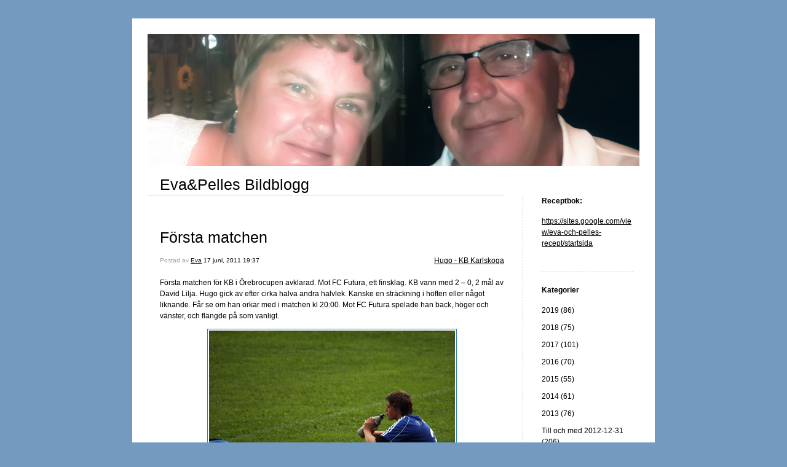

--- FILE ---
content_type: text/html; charset=UTF-8
request_url: https://www.xv19.se/2011/06/17/forsta-matchen-998/
body_size: 10684
content:


<!DOCTYPE html>
<html lang="sv-SE">
<head>
	<meta charset="UTF-8" />
    <meta http-equiv="Content-Type" content="text/html"  />
    <!-- Mobile Specific Metas ================================================== -->

    <meta name="viewport" content="width=device-width, initial-scale=1">

    <link rel="profile" href="https://gmpg.org/xfn/11"/>
    <link rel="pingback" href="https://www.xv19.se/xmlrpc.php"/>
    <title>Första matchen &#8211; Eva&amp;Pelles Bildblogg</title>
<meta name='robots' content='max-image-preview:large' />
<link rel="alternate" type="application/rss+xml" title="Eva&amp;Pelles Bildblogg &raquo; Webbflöde" href="https://www.xv19.se/feed/" />
<link rel="alternate" type="application/rss+xml" title="Eva&amp;Pelles Bildblogg &raquo; Kommentarsflöde" href="https://www.xv19.se/comments/feed/" />
<link rel="alternate" type="application/rss+xml" title="Eva&amp;Pelles Bildblogg &raquo; Kommentarsflöde för Första matchen" href="https://www.xv19.se/2011/06/17/forsta-matchen-998/feed/" />
<link rel="alternate" title="oEmbed (JSON)" type="application/json+oembed" href="https://www.xv19.se/wp-json/oembed/1.0/embed?url=https%3A%2F%2Fwww.xv19.se%2F2011%2F06%2F17%2Fforsta-matchen-998%2F" />
<link rel="alternate" title="oEmbed (XML)" type="text/xml+oembed" href="https://www.xv19.se/wp-json/oembed/1.0/embed?url=https%3A%2F%2Fwww.xv19.se%2F2011%2F06%2F17%2Fforsta-matchen-998%2F&#038;format=xml" />
<style id='wp-img-auto-sizes-contain-inline-css' type='text/css'>
img:is([sizes=auto i],[sizes^="auto," i]){contain-intrinsic-size:3000px 1500px}
/*# sourceURL=wp-img-auto-sizes-contain-inline-css */
</style>
<style id='wp-emoji-styles-inline-css' type='text/css'>

	img.wp-smiley, img.emoji {
		display: inline !important;
		border: none !important;
		box-shadow: none !important;
		height: 1em !important;
		width: 1em !important;
		margin: 0 0.07em !important;
		vertical-align: -0.1em !important;
		background: none !important;
		padding: 0 !important;
	}
/*# sourceURL=wp-emoji-styles-inline-css */
</style>
<style id='wp-block-library-inline-css' type='text/css'>
:root{--wp-block-synced-color:#7a00df;--wp-block-synced-color--rgb:122,0,223;--wp-bound-block-color:var(--wp-block-synced-color);--wp-editor-canvas-background:#ddd;--wp-admin-theme-color:#007cba;--wp-admin-theme-color--rgb:0,124,186;--wp-admin-theme-color-darker-10:#006ba1;--wp-admin-theme-color-darker-10--rgb:0,107,160.5;--wp-admin-theme-color-darker-20:#005a87;--wp-admin-theme-color-darker-20--rgb:0,90,135;--wp-admin-border-width-focus:2px}@media (min-resolution:192dpi){:root{--wp-admin-border-width-focus:1.5px}}.wp-element-button{cursor:pointer}:root .has-very-light-gray-background-color{background-color:#eee}:root .has-very-dark-gray-background-color{background-color:#313131}:root .has-very-light-gray-color{color:#eee}:root .has-very-dark-gray-color{color:#313131}:root .has-vivid-green-cyan-to-vivid-cyan-blue-gradient-background{background:linear-gradient(135deg,#00d084,#0693e3)}:root .has-purple-crush-gradient-background{background:linear-gradient(135deg,#34e2e4,#4721fb 50%,#ab1dfe)}:root .has-hazy-dawn-gradient-background{background:linear-gradient(135deg,#faaca8,#dad0ec)}:root .has-subdued-olive-gradient-background{background:linear-gradient(135deg,#fafae1,#67a671)}:root .has-atomic-cream-gradient-background{background:linear-gradient(135deg,#fdd79a,#004a59)}:root .has-nightshade-gradient-background{background:linear-gradient(135deg,#330968,#31cdcf)}:root .has-midnight-gradient-background{background:linear-gradient(135deg,#020381,#2874fc)}:root{--wp--preset--font-size--normal:16px;--wp--preset--font-size--huge:42px}.has-regular-font-size{font-size:1em}.has-larger-font-size{font-size:2.625em}.has-normal-font-size{font-size:var(--wp--preset--font-size--normal)}.has-huge-font-size{font-size:var(--wp--preset--font-size--huge)}.has-text-align-center{text-align:center}.has-text-align-left{text-align:left}.has-text-align-right{text-align:right}.has-fit-text{white-space:nowrap!important}#end-resizable-editor-section{display:none}.aligncenter{clear:both}.items-justified-left{justify-content:flex-start}.items-justified-center{justify-content:center}.items-justified-right{justify-content:flex-end}.items-justified-space-between{justify-content:space-between}.screen-reader-text{border:0;clip-path:inset(50%);height:1px;margin:-1px;overflow:hidden;padding:0;position:absolute;width:1px;word-wrap:normal!important}.screen-reader-text:focus{background-color:#ddd;clip-path:none;color:#444;display:block;font-size:1em;height:auto;left:5px;line-height:normal;padding:15px 23px 14px;text-decoration:none;top:5px;width:auto;z-index:100000}html :where(.has-border-color){border-style:solid}html :where([style*=border-top-color]){border-top-style:solid}html :where([style*=border-right-color]){border-right-style:solid}html :where([style*=border-bottom-color]){border-bottom-style:solid}html :where([style*=border-left-color]){border-left-style:solid}html :where([style*=border-width]){border-style:solid}html :where([style*=border-top-width]){border-top-style:solid}html :where([style*=border-right-width]){border-right-style:solid}html :where([style*=border-bottom-width]){border-bottom-style:solid}html :where([style*=border-left-width]){border-left-style:solid}html :where(img[class*=wp-image-]){height:auto;max-width:100%}:where(figure){margin:0 0 1em}html :where(.is-position-sticky){--wp-admin--admin-bar--position-offset:var(--wp-admin--admin-bar--height,0px)}@media screen and (max-width:600px){html :where(.is-position-sticky){--wp-admin--admin-bar--position-offset:0px}}

/*# sourceURL=wp-block-library-inline-css */
</style><style id='global-styles-inline-css' type='text/css'>
:root{--wp--preset--aspect-ratio--square: 1;--wp--preset--aspect-ratio--4-3: 4/3;--wp--preset--aspect-ratio--3-4: 3/4;--wp--preset--aspect-ratio--3-2: 3/2;--wp--preset--aspect-ratio--2-3: 2/3;--wp--preset--aspect-ratio--16-9: 16/9;--wp--preset--aspect-ratio--9-16: 9/16;--wp--preset--color--black: #000000;--wp--preset--color--cyan-bluish-gray: #abb8c3;--wp--preset--color--white: #ffffff;--wp--preset--color--pale-pink: #f78da7;--wp--preset--color--vivid-red: #cf2e2e;--wp--preset--color--luminous-vivid-orange: #ff6900;--wp--preset--color--luminous-vivid-amber: #fcb900;--wp--preset--color--light-green-cyan: #7bdcb5;--wp--preset--color--vivid-green-cyan: #00d084;--wp--preset--color--pale-cyan-blue: #8ed1fc;--wp--preset--color--vivid-cyan-blue: #0693e3;--wp--preset--color--vivid-purple: #9b51e0;--wp--preset--gradient--vivid-cyan-blue-to-vivid-purple: linear-gradient(135deg,rgb(6,147,227) 0%,rgb(155,81,224) 100%);--wp--preset--gradient--light-green-cyan-to-vivid-green-cyan: linear-gradient(135deg,rgb(122,220,180) 0%,rgb(0,208,130) 100%);--wp--preset--gradient--luminous-vivid-amber-to-luminous-vivid-orange: linear-gradient(135deg,rgb(252,185,0) 0%,rgb(255,105,0) 100%);--wp--preset--gradient--luminous-vivid-orange-to-vivid-red: linear-gradient(135deg,rgb(255,105,0) 0%,rgb(207,46,46) 100%);--wp--preset--gradient--very-light-gray-to-cyan-bluish-gray: linear-gradient(135deg,rgb(238,238,238) 0%,rgb(169,184,195) 100%);--wp--preset--gradient--cool-to-warm-spectrum: linear-gradient(135deg,rgb(74,234,220) 0%,rgb(151,120,209) 20%,rgb(207,42,186) 40%,rgb(238,44,130) 60%,rgb(251,105,98) 80%,rgb(254,248,76) 100%);--wp--preset--gradient--blush-light-purple: linear-gradient(135deg,rgb(255,206,236) 0%,rgb(152,150,240) 100%);--wp--preset--gradient--blush-bordeaux: linear-gradient(135deg,rgb(254,205,165) 0%,rgb(254,45,45) 50%,rgb(107,0,62) 100%);--wp--preset--gradient--luminous-dusk: linear-gradient(135deg,rgb(255,203,112) 0%,rgb(199,81,192) 50%,rgb(65,88,208) 100%);--wp--preset--gradient--pale-ocean: linear-gradient(135deg,rgb(255,245,203) 0%,rgb(182,227,212) 50%,rgb(51,167,181) 100%);--wp--preset--gradient--electric-grass: linear-gradient(135deg,rgb(202,248,128) 0%,rgb(113,206,126) 100%);--wp--preset--gradient--midnight: linear-gradient(135deg,rgb(2,3,129) 0%,rgb(40,116,252) 100%);--wp--preset--font-size--small: 13px;--wp--preset--font-size--medium: 20px;--wp--preset--font-size--large: 36px;--wp--preset--font-size--x-large: 42px;--wp--preset--spacing--20: 0.44rem;--wp--preset--spacing--30: 0.67rem;--wp--preset--spacing--40: 1rem;--wp--preset--spacing--50: 1.5rem;--wp--preset--spacing--60: 2.25rem;--wp--preset--spacing--70: 3.38rem;--wp--preset--spacing--80: 5.06rem;--wp--preset--shadow--natural: 6px 6px 9px rgba(0, 0, 0, 0.2);--wp--preset--shadow--deep: 12px 12px 50px rgba(0, 0, 0, 0.4);--wp--preset--shadow--sharp: 6px 6px 0px rgba(0, 0, 0, 0.2);--wp--preset--shadow--outlined: 6px 6px 0px -3px rgb(255, 255, 255), 6px 6px rgb(0, 0, 0);--wp--preset--shadow--crisp: 6px 6px 0px rgb(0, 0, 0);}:where(.is-layout-flex){gap: 0.5em;}:where(.is-layout-grid){gap: 0.5em;}body .is-layout-flex{display: flex;}.is-layout-flex{flex-wrap: wrap;align-items: center;}.is-layout-flex > :is(*, div){margin: 0;}body .is-layout-grid{display: grid;}.is-layout-grid > :is(*, div){margin: 0;}:where(.wp-block-columns.is-layout-flex){gap: 2em;}:where(.wp-block-columns.is-layout-grid){gap: 2em;}:where(.wp-block-post-template.is-layout-flex){gap: 1.25em;}:where(.wp-block-post-template.is-layout-grid){gap: 1.25em;}.has-black-color{color: var(--wp--preset--color--black) !important;}.has-cyan-bluish-gray-color{color: var(--wp--preset--color--cyan-bluish-gray) !important;}.has-white-color{color: var(--wp--preset--color--white) !important;}.has-pale-pink-color{color: var(--wp--preset--color--pale-pink) !important;}.has-vivid-red-color{color: var(--wp--preset--color--vivid-red) !important;}.has-luminous-vivid-orange-color{color: var(--wp--preset--color--luminous-vivid-orange) !important;}.has-luminous-vivid-amber-color{color: var(--wp--preset--color--luminous-vivid-amber) !important;}.has-light-green-cyan-color{color: var(--wp--preset--color--light-green-cyan) !important;}.has-vivid-green-cyan-color{color: var(--wp--preset--color--vivid-green-cyan) !important;}.has-pale-cyan-blue-color{color: var(--wp--preset--color--pale-cyan-blue) !important;}.has-vivid-cyan-blue-color{color: var(--wp--preset--color--vivid-cyan-blue) !important;}.has-vivid-purple-color{color: var(--wp--preset--color--vivid-purple) !important;}.has-black-background-color{background-color: var(--wp--preset--color--black) !important;}.has-cyan-bluish-gray-background-color{background-color: var(--wp--preset--color--cyan-bluish-gray) !important;}.has-white-background-color{background-color: var(--wp--preset--color--white) !important;}.has-pale-pink-background-color{background-color: var(--wp--preset--color--pale-pink) !important;}.has-vivid-red-background-color{background-color: var(--wp--preset--color--vivid-red) !important;}.has-luminous-vivid-orange-background-color{background-color: var(--wp--preset--color--luminous-vivid-orange) !important;}.has-luminous-vivid-amber-background-color{background-color: var(--wp--preset--color--luminous-vivid-amber) !important;}.has-light-green-cyan-background-color{background-color: var(--wp--preset--color--light-green-cyan) !important;}.has-vivid-green-cyan-background-color{background-color: var(--wp--preset--color--vivid-green-cyan) !important;}.has-pale-cyan-blue-background-color{background-color: var(--wp--preset--color--pale-cyan-blue) !important;}.has-vivid-cyan-blue-background-color{background-color: var(--wp--preset--color--vivid-cyan-blue) !important;}.has-vivid-purple-background-color{background-color: var(--wp--preset--color--vivid-purple) !important;}.has-black-border-color{border-color: var(--wp--preset--color--black) !important;}.has-cyan-bluish-gray-border-color{border-color: var(--wp--preset--color--cyan-bluish-gray) !important;}.has-white-border-color{border-color: var(--wp--preset--color--white) !important;}.has-pale-pink-border-color{border-color: var(--wp--preset--color--pale-pink) !important;}.has-vivid-red-border-color{border-color: var(--wp--preset--color--vivid-red) !important;}.has-luminous-vivid-orange-border-color{border-color: var(--wp--preset--color--luminous-vivid-orange) !important;}.has-luminous-vivid-amber-border-color{border-color: var(--wp--preset--color--luminous-vivid-amber) !important;}.has-light-green-cyan-border-color{border-color: var(--wp--preset--color--light-green-cyan) !important;}.has-vivid-green-cyan-border-color{border-color: var(--wp--preset--color--vivid-green-cyan) !important;}.has-pale-cyan-blue-border-color{border-color: var(--wp--preset--color--pale-cyan-blue) !important;}.has-vivid-cyan-blue-border-color{border-color: var(--wp--preset--color--vivid-cyan-blue) !important;}.has-vivid-purple-border-color{border-color: var(--wp--preset--color--vivid-purple) !important;}.has-vivid-cyan-blue-to-vivid-purple-gradient-background{background: var(--wp--preset--gradient--vivid-cyan-blue-to-vivid-purple) !important;}.has-light-green-cyan-to-vivid-green-cyan-gradient-background{background: var(--wp--preset--gradient--light-green-cyan-to-vivid-green-cyan) !important;}.has-luminous-vivid-amber-to-luminous-vivid-orange-gradient-background{background: var(--wp--preset--gradient--luminous-vivid-amber-to-luminous-vivid-orange) !important;}.has-luminous-vivid-orange-to-vivid-red-gradient-background{background: var(--wp--preset--gradient--luminous-vivid-orange-to-vivid-red) !important;}.has-very-light-gray-to-cyan-bluish-gray-gradient-background{background: var(--wp--preset--gradient--very-light-gray-to-cyan-bluish-gray) !important;}.has-cool-to-warm-spectrum-gradient-background{background: var(--wp--preset--gradient--cool-to-warm-spectrum) !important;}.has-blush-light-purple-gradient-background{background: var(--wp--preset--gradient--blush-light-purple) !important;}.has-blush-bordeaux-gradient-background{background: var(--wp--preset--gradient--blush-bordeaux) !important;}.has-luminous-dusk-gradient-background{background: var(--wp--preset--gradient--luminous-dusk) !important;}.has-pale-ocean-gradient-background{background: var(--wp--preset--gradient--pale-ocean) !important;}.has-electric-grass-gradient-background{background: var(--wp--preset--gradient--electric-grass) !important;}.has-midnight-gradient-background{background: var(--wp--preset--gradient--midnight) !important;}.has-small-font-size{font-size: var(--wp--preset--font-size--small) !important;}.has-medium-font-size{font-size: var(--wp--preset--font-size--medium) !important;}.has-large-font-size{font-size: var(--wp--preset--font-size--large) !important;}.has-x-large-font-size{font-size: var(--wp--preset--font-size--x-large) !important;}
/*# sourceURL=global-styles-inline-css */
</style>

<style id='classic-theme-styles-inline-css' type='text/css'>
/*! This file is auto-generated */
.wp-block-button__link{color:#fff;background-color:#32373c;border-radius:9999px;box-shadow:none;text-decoration:none;padding:calc(.667em + 2px) calc(1.333em + 2px);font-size:1.125em}.wp-block-file__button{background:#32373c;color:#fff;text-decoration:none}
/*# sourceURL=/wp-includes/css/classic-themes.min.css */
</style>
<link rel='stylesheet' id='template1_black_default_css-css' href='https://usercontent.one/wp/www.xv19.se/wp-content/themes/onecom-ilotheme/assets/css/default.css?media=1697204705?ver=13378ad70bd509b298145889c16ba720' type='text/css' media='all' />
<link rel='stylesheet' id='shinyboxcss-css' href='https://usercontent.one/wp/www.xv19.se/wp-content/themes/onecom-ilotheme/assets/css/shinybox.min.css?media=1697204705?ver=13378ad70bd509b298145889c16ba720' type='text/css' media='all' />
<link rel='stylesheet' id='template1_black_css-css' href='https://usercontent.one/wp/www.xv19.se/wp-content/themes/onecom-ilotheme/assets/template1_black/css/template1_black.css?media=1697204705?ver=13378ad70bd509b298145889c16ba720' type='text/css' media='all' />
<link rel='stylesheet' id='template1_black_responsive-css' href='https://usercontent.one/wp/www.xv19.se/wp-content/themes/onecom-ilotheme/assets/css/responsive.css?media=1697204705?ver=13378ad70bd509b298145889c16ba720' type='text/css' media='all' />
<script type="text/javascript" src="https://usercontent.one/wp/www.xv19.se/wp-content/plugins/stop-user-enumeration/frontend/js/frontend.js?ver=1.7.7&media=1697204705" id="stop-user-enumeration-js" defer="defer" data-wp-strategy="defer"></script>
<script type="text/javascript" src="https://www.xv19.se/wp-includes/js/jquery/jquery.min.js?ver=3.7.1" id="jquery-core-js"></script>
<script type="text/javascript" src="https://www.xv19.se/wp-includes/js/jquery/jquery-migrate.min.js?ver=3.4.1" id="jquery-migrate-js"></script>
<link rel="https://api.w.org/" href="https://www.xv19.se/wp-json/" /><link rel="alternate" title="JSON" type="application/json" href="https://www.xv19.se/wp-json/wp/v2/posts/2124" /><link rel="EditURI" type="application/rsd+xml" title="RSD" href="https://www.xv19.se/xmlrpc.php?rsd" />
<link rel="canonical" href="https://www.xv19.se/2011/06/17/forsta-matchen-998/" />
<style>[class*=" icon-oc-"],[class^=icon-oc-]{speak:none;font-style:normal;font-weight:400;font-variant:normal;text-transform:none;line-height:1;-webkit-font-smoothing:antialiased;-moz-osx-font-smoothing:grayscale}.icon-oc-one-com-white-32px-fill:before{content:"901"}.icon-oc-one-com:before{content:"900"}#one-com-icon,.toplevel_page_onecom-wp .wp-menu-image{speak:none;display:flex;align-items:center;justify-content:center;text-transform:none;line-height:1;-webkit-font-smoothing:antialiased;-moz-osx-font-smoothing:grayscale}.onecom-wp-admin-bar-item>a,.toplevel_page_onecom-wp>.wp-menu-name{font-size:16px;font-weight:400;line-height:1}.toplevel_page_onecom-wp>.wp-menu-name img{width:69px;height:9px;}.wp-submenu-wrap.wp-submenu>.wp-submenu-head>img{width:88px;height:auto}.onecom-wp-admin-bar-item>a img{height:7px!important}.onecom-wp-admin-bar-item>a img,.toplevel_page_onecom-wp>.wp-menu-name img{opacity:.8}.onecom-wp-admin-bar-item.hover>a img,.toplevel_page_onecom-wp.wp-has-current-submenu>.wp-menu-name img,li.opensub>a.toplevel_page_onecom-wp>.wp-menu-name img{opacity:1}#one-com-icon:before,.onecom-wp-admin-bar-item>a:before,.toplevel_page_onecom-wp>.wp-menu-image:before{content:'';position:static!important;background-color:rgba(240,245,250,.4);border-radius:102px;width:18px;height:18px;padding:0!important}.onecom-wp-admin-bar-item>a:before{width:14px;height:14px}.onecom-wp-admin-bar-item.hover>a:before,.toplevel_page_onecom-wp.opensub>a>.wp-menu-image:before,.toplevel_page_onecom-wp.wp-has-current-submenu>.wp-menu-image:before{background-color:#76b82a}.onecom-wp-admin-bar-item>a{display:inline-flex!important;align-items:center;justify-content:center}#one-com-logo-wrapper{font-size:4em}#one-com-icon{vertical-align:middle}.imagify-welcome{display:none !important;}</style><link rel="icon" href="https://usercontent.one/wp/www.xv19.se/wp-content/uploads/2024/01/cropped-ros-32x32.jpg?media=1697204705" sizes="32x32" />
<link rel="icon" href="https://usercontent.one/wp/www.xv19.se/wp-content/uploads/2024/01/cropped-ros-192x192.jpg?media=1697204705" sizes="192x192" />
<link rel="apple-touch-icon" href="https://usercontent.one/wp/www.xv19.se/wp-content/uploads/2024/01/cropped-ros-180x180.jpg?media=1697204705" />
<meta name="msapplication-TileImage" content="https://usercontent.one/wp/www.xv19.se/wp-content/uploads/2024/01/cropped-ros-270x270.jpg?media=1697204705" />
        <!--Customizer CSS-->
        <style type="text/css">
            div.post img { border-color:#2d7bbf !important; }body { background:#749bbf !important; }        </style>
        <!--/Customizer CSS-->
		    </head>
<body data-rsssl=1 class="wp-singular post-template-default single single-post postid-2124 single-format-standard wp-theme-onecom-ilotheme template1_black no-banner">


<!-- START master wrapper -->
<div id="containerDiv">
	<!-- START banner container -->
    <div id="bannerDiv">
    <img src="https://usercontent.one/wp/www.xv19.se/wp-content/uploads/imported-media/images/1514403068.jpg?media=1697204705" alt="Blog Image" /></div>    <!-- END banner container -->


	<!-- START header div -->
    <div id="headerDiv">
    <div>
        <h1><a href="https://www.xv19.se/">Eva&amp;Pelles Bildblogg</a></h1>
            </div>
</div>	<!-- END header div -->


	<!--- START main div --->
    <div id="mainDiv">

    
            <div class="post post-2124 type-post status-publish format-standard hentry category-category14">
                <h2><a href="https://www.xv19.se/2011/06/17/forsta-matchen-998/">Första matchen</a></h2>

                <a class="categoryAnchor" href="https://www.xv19.se/category/category14/" title="Hugo - KB Karlskoga" rel="nofollow">Hugo - KB Karlskoga</a>
                <span class="time"><span class="byline"> Postad av <span class="author vcard"><a class="url fn n" href="https://www.xv19.se/author/regxv19-se/">Eva</a></span></span><span class="posted-on"><span class="screen-reader-text">Posted on</span> <a href="https://www.xv19.se/2011/06/17/" rel="bookmark" class="plain-link" datetime="2011-06-17T19:37:55+02:00">17 juni, 2011 19:37</a></span></span>

                <br>
                                <div class="post-content">
                    
<p>F&ouml;rsta matchen f&ouml;r KB i &Ouml;rebrocupen avklarad. Mot FC Futura, ett finsklag. KB vann med 2 &#8211; 0, 2 m&aring;l av David Lilja. Hugo gick av efter cirka halva andra halvlek. Kanske en str&auml;ckning i h&ouml;ften eller n&aring;got liknande. F&aring;r se om han orkar med i matchen kl 20:00. Mot FC Futura spelade han back, h&ouml;ger och v&auml;nster, och fl&auml;ngde p&aring; som vanligt. </p>
<p><img decoding="async" src="https://usercontent.one/wp/www.xv19.se/wp-content/uploads/imported-media/images/1308332254.jpg?media=1697204705"/></p>
<p>Davids andra m&aring;l</p>
<p><img decoding="async" src="https://usercontent.one/wp/www.xv19.se/wp-content/uploads/imported-media/images/1308332271.jpg?media=1697204705"/></p>
<p>Vi stod och surrade p&aring; kanten om att de finska pojkarna var l&aring;nga och dessutom duktiga p&aring; huvudspelet s&aring; KB borde akta sig f&ouml;r att dra p&aring; sig h&ouml;rnor. Under tiden vi pratade fick KB en h&ouml;rna och lille David Lilja (endast -00 dessutom) stack upp sin skalle i r&ouml;ran och nickade in f&ouml;rsta m&aring;let! D&auml;rf&ouml;r missade jag m&aring;let!!! Man kan ju inte ha r&auml;tt j&auml;mt!</p>
                </div>
                <br><br>

                <!-- Post Footer CTA links -->
                <ul class="cta-links">
                    <li class="commentLi"><a class="commentAnchor" href="https://www.xv19.se/2011/06/17/forsta-matchen-998/#respond">
                            Kommentarer(0)</a>
                        <span class="time niceURL">https://www.xv19.se/?p=2124</span>
                    </li>

                    
                    
                </ul>
                
<div id="comments" class="comments-area commentBlock">

		<div id="respond" class="comment-respond">
		<h3 id="reply-title" class="comment-reply-title">Lämna ett svar <small><a rel="nofollow" id="cancel-comment-reply-link" href="/2011/06/17/forsta-matchen-998/#respond" style="display:none;">Avbryt svar</a></small></h3><form action="https://www.xv19.se/wp-comments-post.php" method="post" id="commentform" class="comment-form"><p class="comment-notes"><span id="email-notes">Din e-postadress kommer inte publiceras.</span> <span class="required-field-message">Obligatoriska fält är märkta <span class="required">*</span></span></p><p class="comment-form-comment"><label for="comment">Kommentar <span class="required">*</span></label> <textarea id="comment" name="comment" cols="45" rows="8" maxlength="65525" required></textarea></p><p class="comment-form-author"><label for="author">Namn</label> <input id="author" name="author" type="text" value="" size="30" maxlength="245" autocomplete="name" /></p>
<p class="comment-form-email"><label for="email">E-postadress</label> <input id="email" name="email" type="email" value="" size="30" maxlength="100" aria-describedby="email-notes" autocomplete="email" /></p>
<p class="comment-form-url"><label for="url">Webbplats</label> <input id="url" name="url" type="url" value="" size="30" maxlength="200" autocomplete="url" /></p>
<p class="comment-form-cookies-consent"><input id="wp-comment-cookies-consent" name="wp-comment-cookies-consent" type="checkbox" value="yes" /> <label for="wp-comment-cookies-consent">Spara mitt namn, min e-postadress och webbplats i denna webbläsare till nästa gång jag skriver en kommentar.</label></p>
<p class="form-submit"><input name="submit" type="submit" id="submit" class="submit" value="Publicera kommentar" /> <input type='hidden' name='comment_post_ID' value='2124' id='comment_post_ID' />
<input type='hidden' name='comment_parent' id='comment_parent' value='0' />
</p><p style="display: none;"><input type="hidden" id="akismet_comment_nonce" name="akismet_comment_nonce" value="761b7b316b" /></p><p style="display: none !important;" class="akismet-fields-container" data-prefix="ak_"><label>&#916;<textarea name="ak_hp_textarea" cols="45" rows="8" maxlength="100"></textarea></label><input type="hidden" id="ak_js_1" name="ak_js" value="28"/><script>document.getElementById( "ak_js_1" ).setAttribute( "value", ( new Date() ).getTime() );</script></p></form>	</div><!-- #respond -->
	
</div><!-- #comments -->

            </div><!-- End of post -->

        
    
</div>	<!--- END main div --->


	<!--- START menu div --->
    <!--- START menu div --->
<div id="menuDiv">


    <!-- Right Sidebar Top -->
    <span id="ilo_about_me_status"></span>
    
    
    <div id="aboutMeDiv" class="menuBox" >
                    <h4 id="ilo_about_me_title">Receptbok:</h4>
                <hr>
                    <p id="ilo_about_me_description"><p><a href="https://sites.google.com/view/eva-och-pelles-recept/startsida">https://sites.google.com/view/eva-och-pelles-recept/startsida</a> </p></p>
            </div>


    <div id="categoriesDiv" class="menuBox">
        <h4>Kategorier</h4>

        <hr>
        <ul>
            <li><a href=https://www.xv19.se/category/category47/>2019 (86)</a></li><li><a href=https://www.xv19.se/category/category44/>2018 (75)</a></li><li><a href=https://www.xv19.se/category/category43/>2017 (101)</a></li><li><a href=https://www.xv19.se/category/category42/>2016 (70)</a></li><li><a href=https://www.xv19.se/category/category36/>2015 (55)</a></li><li><a href=https://www.xv19.se/category/category34/>2014 (61)</a></li><li><a href=https://www.xv19.se/category/category31/>2013 (76)</a></li><li><a href=https://www.xv19.se/category/category01/>Till och med 2012-12-31 (206)</a></li><li><a href=https://www.xv19.se/category/category22/>Findus (31)</a></li><li><a href=https://www.xv19.se/category/category18/>Pelle (51)</a></li><li><a href=https://www.xv19.se/category/category19/>Eva (162)</a></li><li><a href=https://www.xv19.se/category/category5/>Hugo (74)</a></li><li><a href=https://www.xv19.se/category/category6/>Richard (97)</a></li><li><a href=https://www.xv19.se/category/category8/>Hugo &amp; Richard (79)</a></li><li><a href=https://www.xv19.se/category/category26/>Familjen (71)</a></li><li><a href=https://www.xv19.se/category/category29/>Släkten (20)</a></li><li><a href=https://www.xv19.se/category/category14/>Hugo - KB Karlskoga (403)</a></li><li><a href=https://www.xv19.se/category/category46/>Richard - Long Beach Bombers (5)</a></li><li><a href=https://www.xv19.se/category/category10/>Fotboll (323)</a></li><li><a href=https://www.xv19.se/category/category11/>Ishockey (60)</a></li><li><a href=https://www.xv19.se/category/category13/>Mat &amp; Dryck (49)</a></li><li><a href=https://www.xv19.se/category/category3/>Resor &amp; Semester (349)</a></li><li><a href=https://www.xv19.se/category/category48/>Månadsrapportering (117)</a></li><li><a href=https://www.xv19.se/category/category4/>Uppvaktningar (565)</a></li><li><a href=https://www.xv19.se/category/category16/>Hugo - Bofors IK (224)</a></li><li><a href=https://www.xv19.se/category/category35/>Hugo &amp; Richard - BIK Karlskoga (52)</a></li><li><a href=https://www.xv19.se/category/category33/>Bofors &amp; Örebro (17)</a></li><li><a href=https://www.xv19.se/category/category30/>Bofors &amp; Kumla (14)</a></li><li><a href=https://www.xv19.se/category/category41/>Richard - Hallsberg Ishockey (39)</a></li><li><a href=https://www.xv19.se/category/category32/>Richard - Örebro HC (47)</a></li><li><a href=https://www.xv19.se/category/category20/>Richard - Kumla Blackbulls (139)</a></li><li><a href=https://www.xv19.se/category/category15/>Richard - IFK Kumla (18)</a></li><li><a href=https://www.xv19.se/category/category45/>2020 (150)</a></li><li><a href=https://www.xv19.se/category/nostalgi/>Nostalgi (34)</a></li><li><a href=https://www.xv19.se/category/flytten/>Flytten (13)</a></li><li><a href=https://www.xv19.se/category/2021/>2021 (240)</a></li><li><a href=https://www.xv19.se/category/richard-hudiksvalls-hc/>Richard - Hudiksvalls HC (25)</a></li><li><a href=https://www.xv19.se/category/2022/>2022 (151)</a></li><li><a href=https://www.xv19.se/category/skoj/>Skoj (59)</a></li><li><a href=https://www.xv19.se/category/hugos-fotbollsnostalgi/>Hugos fotbollsnostalgi (23)</a></li><li><a href=https://www.xv19.se/category/richard-nostalgi-fotboll-och-hockey/>Richard - Nostalgi fotboll och hockey (11)</a></li><li><a href=https://www.xv19.se/category/hugo-gottfridsberg/>Hugo - Gottfridsberg (7)</a></li><li><a href=https://www.xv19.se/category/2023/>2023 (154)</a></li><li><a href=https://www.xv19.se/category/reflektioner/>Reflektioner (45)</a></li><li><a href=https://www.xv19.se/category/historiska-bilder/>Historiska bilder (10)</a></li><li><a href=https://www.xv19.se/category/haval/>Haval (41)</a></li><li><a href=https://www.xv19.se/category/2024/>2024 (156)</a></li><li><a href=https://www.xv19.se/category/kumla-hockey-2023/>Richard - Kumla Hockey 2023 (13)</a></li><li><a href=https://www.xv19.se/category/richard-bik-karlskoga-2024/>Richard BIK Karlskoga 2024 (2)</a></li><li><a href=https://www.xv19.se/category/2025/>2025 (183)</a></li><li><a href=https://www.xv19.se/category/2026/>2026 (4)</a></li>        </ul>


    </div>
    <div id="prevPostsDiv" class="menuBox">
        <h4>Nyligen publicerat</h4>
        <hr>
        <ul>
            <li><a href="https://www.xv19.se/?p=22909">1 maj <br><span class="time posted-on">1 May, 2026 05:28</span></a></li><li><a href="https://www.xv19.se/?p=23253">Blandade bilder 😀👍 <br><span class="time posted-on">13 February, 2026 05:59</span></a></li><li><a href="https://www.xv19.se/?p=23226">Det sista från den 25:e dagen 2025 <br><span class="time posted-on">12 February, 2026 05:16</span></a></li><li><a href="https://www.xv19.se/?p=23270">Nyårsafton <br><span class="time posted-on">11 February, 2026 05:31</span></a></li><li><a href="https://www.xv19.se/?p=23219">Slutet på födelsedagskalaset <br><span class="time posted-on">10 February, 2026 05:13</span></a></li><li><a href="https://www.xv19.se/?p=23261">Blommor och prydnadssaker och fågelmaten <br><span class="time posted-on">9 February, 2026 05:13</span></a></li><li><a href="https://www.xv19.se/?p=23204">Här blir det lite blandat om födelsedagen <br><span class="time posted-on">8 February, 2026 05:01</span></a></li><li><a href="https://www.xv19.se/?p=23246">Blandat tillsammans med Susan &amp; Barbro <br><span class="time posted-on">7 February, 2026 05:51</span></a></li><li><a href="https://www.xv19.se/?p=23211">Födelsedagstårta 🎂🌹 <br><span class="time posted-on">6 February, 2026 05:07</span></a></li><li><a href="https://www.xv19.se/?p=23240">Annadagen <br><span class="time posted-on">5 February, 2026 05:43</span></a></li><li><a href="https://www.xv19.se/?p=23233">Påskprydnadsgrejor 🐔🐓🐥🐤🐣 <br><span class="time posted-on">4 February, 2026 05:25</span></a></li><li><a href="https://www.xv19.se/?p=23177">Idag fyller Susan år. 🌹🌹🌹🌹🎂🍾 <br><span class="time posted-on">3 February, 2026 05:29</span></a></li><li><a href="https://www.xv19.se/?p=23182">Idag fyller Sven-Erik 🍾🎂👍 <br><span class="time posted-on">3 February, 2026 05:05</span></a></li><li><a href="https://www.xv19.se/?p=23196">Niklas fyller 😉👍🌹 <br><span class="time posted-on">2 February, 2026 05:54</span></a></li><li><a href="https://www.xv19.se/2026/02/01/haval-ar-pa-besok-hos-barbro/">Haval är på besök hos Barbro <br><span class="time posted-on">1 February, 2026 05:45</span></a></li><li><a href="https://www.xv19.se/2026/01/31/fodelsedagsmiddag-%f0%9f%98%80%f0%9f%91%8d/">Födelsedagsmiddag 😀👍 <br><span class="time posted-on">31 January, 2026 05:25</span></a></li><li><a href="https://www.xv19.se/2026/01/30/niklas-fyllde-ar-%f0%9f%91%8d%f0%9f%8c%b9/">Niklas fyllde år 👍🌹 <br><span class="time posted-on">30 January, 2026 05:20</span></a></li><li><a href="https://www.xv19.se/2026/01/29/prydnadsgrejor/">Prydnadsgrejor <br><span class="time posted-on">29 January, 2026 05:57</span></a></li><li><a href="https://www.xv19.se/2026/01/28/idag-har-karl-namnsdag-%f0%9f%91%8d%f0%9f%8d%be%f0%9f%8c%b9%f0%9f%8e%82/">Idag har Karl namnsdag 👍🍾🌹🎂 <br><span class="time posted-on">28 January, 2026 05:31</span></a></li><li><a href="https://www.xv19.se/2026/01/27/kvallen-ar-slut/">Kvällen är slut <br><span class="time posted-on">27 January, 2026 05:59</span></a></li><li><a href="https://www.xv19.se/2026/01/26/kvallen-borjar-dra-sig-mot-sitt-slut/">Kvällen börjar dra sig mot sitt slut <br><span class="time posted-on">26 January, 2026 05:57</span></a></li><li><a href="https://www.xv19.se/2026/01/25/sa-tar-vi-det-lugnt-i-soffan/">Så tar vi det lugnt i soffan <br><span class="time posted-on">25 January, 2026 05:55</span></a></li><li><a href="https://www.xv19.se/2026/01/24/vi-har-borjat-att-ata/">Vi har börjat att äta <br><span class="time posted-on">24 January, 2026 05:49</span></a></li><li><a href="https://www.xv19.se/2026/01/23/sa-borjade-vi-att-koa-till-maten/">Så började vi att köa till maten <br><span class="time posted-on">23 January, 2026 05:44</span></a></li><li><a href="https://www.xv19.se/2026/01/22/i-vantan-pa-julmaten-%f0%9f%98%89%f0%9f%91%8d/">I väntan på julmaten 😉👍 <br><span class="time posted-on">22 January, 2026 05:05</span></a></li>        </ul>
    </div>
    <div id="loginDiv" class="menuBox">
        <h4>
                    </h4>
        <hr>
                    <ul>
                <li><a target="_parent" href="https://www.xv19.se/wp-login.php">Logga in</a></li>
            </ul>
            </div>
    <a id="rssAnchor" href="https://www.xv19.se/feed/" title="RSS 2.0">
        <img src="https://usercontent.one/wp/www.xv19.se/wp-content/themes/onecom-ilotheme/assets/images/smileys/rss.gif?media=1697204705" alt="RSS Feed">
    </a>

    <!-- Right Sidebar Bottom -->
    
</div>

<!--- END menu div --->	<!--- END menu div --->

<div style="clear:both"></div>
            <div id="footerDiv">
                    </div>
        <!-- Footer div -->
    
    </div>
    <!-- End of container div -->

    
    <script type="speculationrules">
{"prefetch":[{"source":"document","where":{"and":[{"href_matches":"/*"},{"not":{"href_matches":["/wp-*.php","/wp-admin/*","/wp-content/uploads/*","/wp-content/*","/wp-content/plugins/*","/wp-content/themes/onecom-ilotheme/*","/*\\?(.+)"]}},{"not":{"selector_matches":"a[rel~=\"nofollow\"]"}},{"not":{"selector_matches":".no-prefetch, .no-prefetch a"}}]},"eagerness":"conservative"}]}
</script>
<script>
//check if url has hash component, if so send ajax and redirect on response. If redirect_url is not
// present in response do nothing.
var urlHash = window.location.hash;
if (urlHash && urlHash.indexOf('#post') > -1) {
	var pid = urlHash.replace('#post', '');

	if(Number.isInteger(parseInt(pid))){
		var data = {
			action: 'ilo_post_redirect',
			pid: pid
		};
		jQuery.post('https://www.xv19.se/wp-admin/admin-ajax.php', data).success(function(res, status) {
			if (res.redirect_url) {
				window.location.href = res.redirect_url;
			}
		});
	}    
}
</script>

<script type="text/javascript" src="https://usercontent.one/wp/www.xv19.se/wp-content/themes/onecom-ilotheme/assets/js/shinybox.min.js?ver=0.2.2&media=1697204705" id="shinyboxjs-js"></script>
<script type="text/javascript" src="https://usercontent.one/wp/www.xv19.se/wp-content/themes/onecom-ilotheme/assets/js/blog.js?ver=0.2.2&media=1697204705" id="blogjs-js"></script>
<script type="text/javascript" id="blogjs-js-after">
/* <![CDATA[ */
var ilo_sidebar = document.getElementById("menuDiv").clientHeight;
	document.getElementById("containerDiv").style.minHeight = ilo_sidebar+"px";
//# sourceURL=blogjs-js-after
/* ]]> */
</script>
<script type="text/javascript" src="https://www.xv19.se/wp-includes/js/comment-reply.min.js?ver=13378ad70bd509b298145889c16ba720" id="comment-reply-js" async="async" data-wp-strategy="async" fetchpriority="low"></script>
<script defer type="text/javascript" src="https://usercontent.one/wp/www.xv19.se/wp-content/plugins/akismet/_inc/akismet-frontend.js?media=1697204705?ver=1762984458" id="akismet-frontend-js"></script>
<script id="wp-emoji-settings" type="application/json">
{"baseUrl":"https://s.w.org/images/core/emoji/17.0.2/72x72/","ext":".png","svgUrl":"https://s.w.org/images/core/emoji/17.0.2/svg/","svgExt":".svg","source":{"concatemoji":"https://www.xv19.se/wp-includes/js/wp-emoji-release.min.js?ver=13378ad70bd509b298145889c16ba720"}}
</script>
<script type="module">
/* <![CDATA[ */
/*! This file is auto-generated */
const a=JSON.parse(document.getElementById("wp-emoji-settings").textContent),o=(window._wpemojiSettings=a,"wpEmojiSettingsSupports"),s=["flag","emoji"];function i(e){try{var t={supportTests:e,timestamp:(new Date).valueOf()};sessionStorage.setItem(o,JSON.stringify(t))}catch(e){}}function c(e,t,n){e.clearRect(0,0,e.canvas.width,e.canvas.height),e.fillText(t,0,0);t=new Uint32Array(e.getImageData(0,0,e.canvas.width,e.canvas.height).data);e.clearRect(0,0,e.canvas.width,e.canvas.height),e.fillText(n,0,0);const a=new Uint32Array(e.getImageData(0,0,e.canvas.width,e.canvas.height).data);return t.every((e,t)=>e===a[t])}function p(e,t){e.clearRect(0,0,e.canvas.width,e.canvas.height),e.fillText(t,0,0);var n=e.getImageData(16,16,1,1);for(let e=0;e<n.data.length;e++)if(0!==n.data[e])return!1;return!0}function u(e,t,n,a){switch(t){case"flag":return n(e,"\ud83c\udff3\ufe0f\u200d\u26a7\ufe0f","\ud83c\udff3\ufe0f\u200b\u26a7\ufe0f")?!1:!n(e,"\ud83c\udde8\ud83c\uddf6","\ud83c\udde8\u200b\ud83c\uddf6")&&!n(e,"\ud83c\udff4\udb40\udc67\udb40\udc62\udb40\udc65\udb40\udc6e\udb40\udc67\udb40\udc7f","\ud83c\udff4\u200b\udb40\udc67\u200b\udb40\udc62\u200b\udb40\udc65\u200b\udb40\udc6e\u200b\udb40\udc67\u200b\udb40\udc7f");case"emoji":return!a(e,"\ud83e\u1fac8")}return!1}function f(e,t,n,a){let r;const o=(r="undefined"!=typeof WorkerGlobalScope&&self instanceof WorkerGlobalScope?new OffscreenCanvas(300,150):document.createElement("canvas")).getContext("2d",{willReadFrequently:!0}),s=(o.textBaseline="top",o.font="600 32px Arial",{});return e.forEach(e=>{s[e]=t(o,e,n,a)}),s}function r(e){var t=document.createElement("script");t.src=e,t.defer=!0,document.head.appendChild(t)}a.supports={everything:!0,everythingExceptFlag:!0},new Promise(t=>{let n=function(){try{var e=JSON.parse(sessionStorage.getItem(o));if("object"==typeof e&&"number"==typeof e.timestamp&&(new Date).valueOf()<e.timestamp+604800&&"object"==typeof e.supportTests)return e.supportTests}catch(e){}return null}();if(!n){if("undefined"!=typeof Worker&&"undefined"!=typeof OffscreenCanvas&&"undefined"!=typeof URL&&URL.createObjectURL&&"undefined"!=typeof Blob)try{var e="postMessage("+f.toString()+"("+[JSON.stringify(s),u.toString(),c.toString(),p.toString()].join(",")+"));",a=new Blob([e],{type:"text/javascript"});const r=new Worker(URL.createObjectURL(a),{name:"wpTestEmojiSupports"});return void(r.onmessage=e=>{i(n=e.data),r.terminate(),t(n)})}catch(e){}i(n=f(s,u,c,p))}t(n)}).then(e=>{for(const n in e)a.supports[n]=e[n],a.supports.everything=a.supports.everything&&a.supports[n],"flag"!==n&&(a.supports.everythingExceptFlag=a.supports.everythingExceptFlag&&a.supports[n]);var t;a.supports.everythingExceptFlag=a.supports.everythingExceptFlag&&!a.supports.flag,a.supports.everything||((t=a.source||{}).concatemoji?r(t.concatemoji):t.wpemoji&&t.twemoji&&(r(t.twemoji),r(t.wpemoji)))});
//# sourceURL=https://www.xv19.se/wp-includes/js/wp-emoji-loader.min.js
/* ]]> */
</script>
<script id="ocvars">var ocSiteMeta = {plugins: {"a3e4aa5d9179da09d8af9b6802f861a8": 1,"b904efd4c2b650207df23db3e5b40c86": 1,"a3fe9dc9824eccbd72b7e5263258ab2c": 1}}</script>
    </body>
</html>